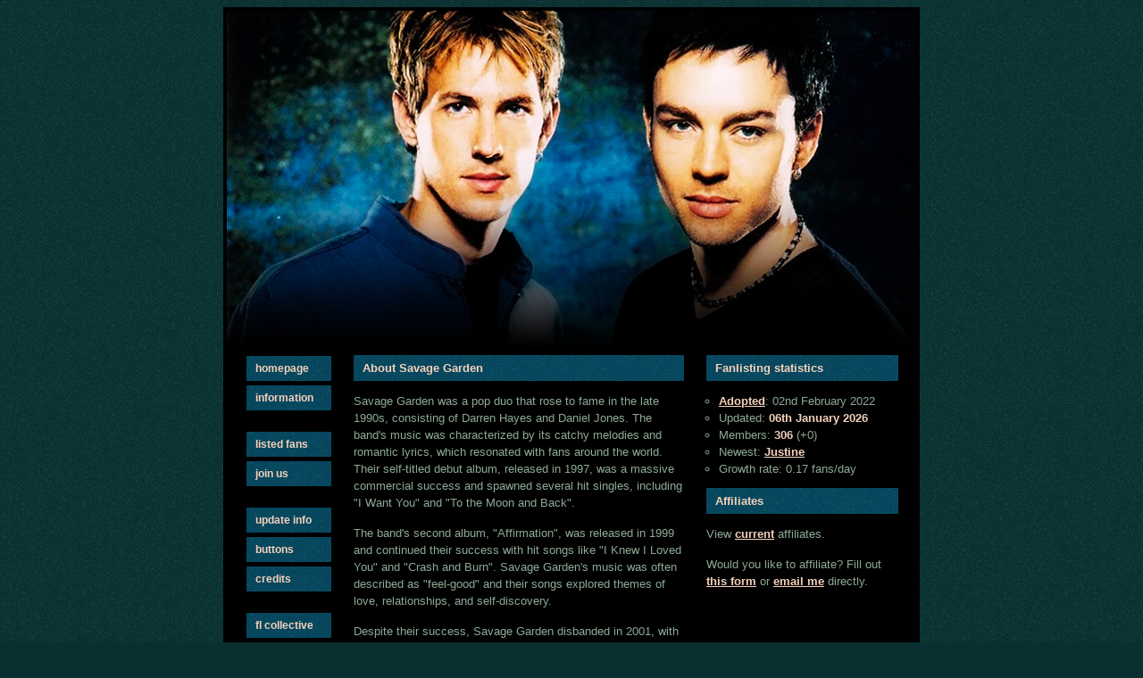

--- FILE ---
content_type: text/html; charset=UTF-8
request_url: https://glitterskies.org/savagegarden/about.php
body_size: 1438
content:
<!DOCTYPE html PUBLIC "-//W3C//DTD XHTML 1.0 Strict//EN" "http://www.w3.org/TR/xhtml1/DTD/xhtml1-strict.dtd">
<html xmlns="http://www.w3.org/1999/xhtml">
<head>
<meta http-equiv="Content-Type" content="text/html; charset=utf-8" />
<link rel="stylesheet" type="text/css" href="style.css" />
<title>To The Moon & Back - The Savage Garden fanlisting</title>
<link rel="icon" type="image/png" sizes="64x64" href="../favicons/favicon64.png" /><link rel="icon" type="image/png" sizes="192x192" href="../favicons/favicon192.png"><link rel="icon" type="image/png" sizes="512x512" href="../favicons/favicon512.png">
</head>
<body>
<div id="container">
<div id="header"><img src="images/snsd.png" width="770" height="382" alt="Savage Garden" title="Savage Garden" />
</div>

<div id="menu"><a href="http://glitterskies.org/savagegarden/">homepage</a>
<a href="about.php">information</a><br />
<a href="list.php">listed fans</a>
<a href="join.php">join us</a><br />


<a href="update.php">update info</a>
<a href="codes.php">buttons</a>
<a href="extra.php">credits</a><br />
<a href="http://glitterskies.org/" target="_blank">fl collective</a>
</div>

<div id="content">
    <h1>About Savage Garden</h1>

    <p>
Savage Garden was a pop duo that rose to fame in the late 1990s, consisting of Darren Hayes and Daniel Jones. The band's music was characterized by its catchy melodies and romantic lyrics, which resonated with fans around the world. Their self-titled debut album, released in 1997, was a massive commercial success and spawned several hit singles, including "I Want You" and "To the Moon and Back".
</p><p>
The band's second album, "Affirmation", was released in 1999 and continued their success with hit songs like "I Knew I Loved You" and "Crash and Burn". Savage Garden's music was often described as "feel-good" and their songs explored themes of love, relationships, and self-discovery.
</p><p>
Despite their success, Savage Garden disbanded in 2001, with both Hayes and Jones pursuing solo careers. The band's legacy lives on, however, and their music continues to be celebrated by fans around the world.</p>


</div><div id="stats">
<h1>Fanlisting statistics</h1>
<ul class="stats">
<li><a href="http://rhythm-emotion.net/" target="_blank">Adopted</a>: 02nd February 2022</li>
<li>Updated:  <b>06th January 2026</b></li>
<li>Members: <b>306</b> (+0)</li>
<li>Newest: <a href="https://yahuh.co/" target="_top">Justine</a></li>
<li>Growth rate: 0.17 fans/day</li>
</ul>
<h1>Affiliates</h1>

<p>View <a href="extra.php">current</a> affiliates.</p>
<p>Would you like to affiliate? Fill out <a href="http://glitterskies.org/contact.php" target="_blank">this form</a> or 
<script type="text/javascript">eval(unescape("%76%6b%75%72%76%36%39%3d%5b%27%25%36%36%25%36%31%25%36%65%27%2c%5b%27%25%36%66%25%37%32%25%36%37%27%2c%27%25%36%37%25%36%63%25%36%39%25%37%34%25%37%34%25%36%35%25%37%32%25%37%33%25%36%62%25%36%39%25%36%35%25%37%33%27%5d%2e%72%65%76%65%72%73%65%28%29%2e%6a%6f%69%6e%28%27%2e%27%29%5d%2e%6a%6f%69%6e%28%27%40%27%29%3b%69%70%6a%67%63%32%36%3d%27%65%6d%61%69%6c%20%6d%65%27%3b%64%6f%63%75%6d%65%6e%74%2e%77%72%69%74%65%28%69%70%6a%67%63%32%36%2e%6c%69%6e%6b%28%27%6d%61%69%27%2b%27%6c%74%6f%3a%27%2b%76%6b%75%72%76%36%39%29%29%3b"));</script>
 directly.</p></div>
<div id="ff-fix">&#160;</div>
</div>

<script>var clicky_site_ids = clicky_site_ids || []; clicky_site_ids.push(101325133);</script>
<script async src="//static.getclicky.com/js"></script>
<noscript>
   <p><img alt="Clicky" width="1" height="1" src="//in.getclicky.com/101325133ns.gif" /></p>
</noscript>

</body>
</html>

--- FILE ---
content_type: text/css
request_url: https://glitterskies.org/savagegarden/style.css
body_size: 679
content:
@charset "utf-8";
/* CSS Document */

body {
background-image:url(images/otis-redding.png);
background-color:#092f30;
font-family: Arial, Helvetica, sans-serif;
color:#8daa95;
font-size:13px;
line-height:1.5;
}

#container {
width:772px;
min-height:790px;
margin-left:auto;
margin-right:auto;
margin-top:0px;
padding-top:0px;
border:4px solid #000000;
background-color:#000000;
position:relative;
}

#header {
height:435x;
margin-bottom:0px;
}

#menucontent {
padding:0px;
}

#menu {
float:left;
width:90px;
margin-left:22px;
}

#content {
float:left;
width:370px;
border:0px;
margin-left:30px;
padding:0px;
padding-top:0px;
margin-bottom:25px;
}

#stats {
float:left;
width:215px;
margin-left:25px;
}

#ff-fix {
line-height:1px;
clear:both;
}

ul.stats {
	list-style:circle;
    padding-left:14px;
}​

a,a:link,a:active,a:visited,b,span {
font-weight:bold;
color:#f5d2bb;
}

a:hover {
color:#1f7b99;
}


#menu a {
display:block;
width:80px;
font-size:12px;
text-decoration:none;
padding:5px;
padding-left:10px;
background-color:#04445d;
border:0px solid #f5d2bb;
font-weight:bold;
color:#f5d2bb;
margin-bottom:5px;
background-image:url(images/otis-redding.png);
}

h1,.head {
font-size:13px;
padding:5px;
padding-left:10px;
margin-top:-1px;
background-color:#04445d;
border:0px solid #f5d2bb;
font-weight:bold;
color:#f5d2bb;
margin-bottom:2px;
background-image:url(images/otis-redding.png);
}

#menu a:hover {
background-color:#425e4a;
}


textarea,input,select {
	background-color: #04445d;
	background-image:url(images/otis-redding.png);
color:#f5d2bb;
border:1px solid #04445d;
padding:3px;
}

p {
margin-bottom:15px;
}

.member {
background-color:#04445d;
background-image:url(images/otis-redding.png);
color:#f5d2bb;
margin-left:25px;
margin-right:25px;
margin-bottom:10px;
font-weight:bold;
padding:5px;
margin-left:0px;
margin-right:15px;
margin-bottom:15px;
font-weight:bold;
padding:8px;
width:41%;
float:left;  overflow:hidden;
}

.member a, .member span {color:#f5d2bb;}
.member a:hover {color:#425e4a;}

.affiliate {
	opacity: 0.80;
	filter: alpha(opacity=80);
	background-color: #04445d;
	background-image:url(images/otis-redding.png);
	margin-right: 9px;
	margin-bottom: 3px;
	padding:7px;
}
.affiliate:hover {
	opacity: 1.0;
	filter: alpha(opacity=100);
}